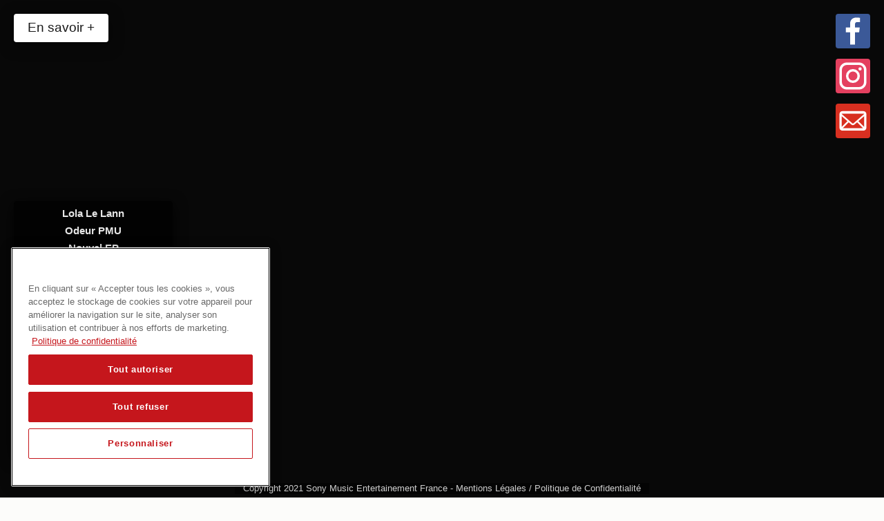

--- FILE ---
content_type: text/html; charset=utf-8
request_url: https://www.lolalelann.fr/
body_size: 9875
content:
<!DOCTYPE html>
<html lang="fr">

<head>

    <!-- Required -->
    <meta charset="utf-8">
    <meta name="viewport" content="width=device-width, initial-scale=1, shrink-to-fit=no">

    <!-- Compiled Google + Facebook + Twitter meta tags -->
    <title>Lola Le Lann – Site officiel – 45T – Nouveau single disponible</title>
    <meta content="summary_large_image" name="twitter:card">
    <meta content="website" property="og:type">

    <meta content="Lola Le Lann – Site officiel – 45T (Nouveau single)" property="og:site_name">
    <meta content="Lola Le Lann – Site officiel – 45T (Nouveau single)" name="twitter:title" property="og:title">
    <meta content="Bienvenue sur le site officiel de Lola Le Lann ! Nouveau single - 45T Disponible. Visitez le site pour connaître les dernières nouvelles, les dates de tournée, parcourir la galerie de photos, écouter la musique de Leonie et regarder des vidéos."
        name="description">
    <meta content="Bienvenue sur le site officiel de Lola Le Lann ! Nouveau single - 45T Disponible. Visitez le site pour connaître les dernières nouvelles, les dates de tournée, parcourir la galerie de photos, écouter la musique de Leonie et regarder des vidéos."
        name="twitter:description" property="og:description">
    <meta content="http://www.lolalelann.fr/assets/img/facebook-twitter-1200x630.jpg?170214" name="twitter:image" property="og:image">
    <meta content="http://www.lolalelann.fr/?utm_source=facebook" property="og:url">
    <meta content="@L0oiic" name="twitter:site">

    <!-- Favicon -->
    <link rel="apple-touch-icon" sizes="180x180" href="assets/favicon/favicon-apple-touch-icon.png">
    <link rel="icon" type="image/png" sizes="32x32" href="assets/favicon/favicon-32x32.png">
    <link rel="icon" type="image/png" sizes="16x16" href="assets/favicon/favicon-16x16.png">
    <link rel="manifest" href="assets/favicon/favicon-manifest.json">
    <link rel="mask-icon" href="assets/favicon/favicon-safari-pinned-tab.svg" color="#5bbad5">
    <link rel="shortcut icon" href="assets/favicon/favicon.ico">
    <meta name="msapplication-config" content="assets/favicon/favicon-browserconfig.xml">

    <!-- Chromium Tab Color -->
    <meta name="theme-color" content="#1f1f1f">

    <!-- DNS Prefetching -->
    <link rel="dns-prefetch" href="https://www.youtube.com">
    <link rel="dns-prefetch" href="https://www.sonymusic.fr">

    <style>
        /*

        NORMALIZE v7.0.0 | MIT License | github.com/necolas/normalize.css

      */
        
        html {
            line-height: 1.15;
            -ms-text-size-adjust: 100%;
            -webkit-text-size-adjust: 100%
        }
        
        body {
            margin: 0
        }
        
        article,
        aside,
        footer,
        header,
        nav,
        section {
            display: block
        }
        
        h1 {
            font-size: 2em;
            margin: .67em 0
        }
        
        figcaption,
        figure,
        main {
            display: block
        }
        
        figure {
            margin: 1em 40px
        }
        
        hr {
            box-sizing: content-box;
            height: 0;
            overflow: visible
        }
        
        pre {
            font-family: monospace, monospace;
            font-size: 1em
        }
        
        a {
            background-color: transparent;
            -webkit-text-decoration-skip: objects
        }
        
        abbr[title] {
            border-bottom: none;
            text-decoration: underline;
            text-decoration: underline dotted
        }
        
        b,
        strong {
            font-weight: inherit
        }
        
        b,
        strong {
            font-weight: bolder
        }
        
        code,
        kbd,
        samp {
            font-family: monospace, monospace;
            font-size: 1em
        }
        
        dfn {
            font-style: italic
        }
        
        mark {
            background-color: #ff0;
            color: #000
        }
        
        small {
            font-size: 80%
        }
        
        sub,
        sup {
            font-size: 75%;
            line-height: 0;
            position: relative;
            vertical-align: baseline
        }
        
        sub {
            bottom: -.25em
        }
        
        sup {
            top: -.5em
        }
        
        audio,
        video {
            display: inline-block
        }
        
        audio:not([controls]) {
            display: none;
            height: 0
        }
        
        img {
            border-style: none
        }
        
        svg:not(:root) {
            overflow: hidden
        }
        
        button,
        input,
        optgroup,
        select,
        textarea {
            font-family: sans-serif;
            font-size: 100%;
            line-height: 1.15;
            margin: 0
        }
        
        button,
        input {
            overflow: visible
        }
        
        button,
        select {
            text-transform: none
        }
        
        [type=reset],
        [type=submit],
        button,
        html [type=button] {
            -webkit-appearance: button
        }
        
        [type=button]::-moz-focus-inner,
        [type=reset]::-moz-focus-inner,
        [type=submit]::-moz-focus-inner,
        button::-moz-focus-inner {
            border-style: none;
            padding: 0
        }
        
        [type=button]:-moz-focusring,
        [type=reset]:-moz-focusring,
        [type=submit]:-moz-focusring,
        button:-moz-focusring {
            outline: 1px dotted ButtonText
        }
        
        fieldset {
            padding: .35em .75em .625em
        }
        
        legend {
            box-sizing: border-box;
            color: inherit;
            display: table;
            max-width: 100%;
            padding: 0;
            white-space: normal
        }
        
        progress {
            display: inline-block;
            vertical-align: baseline
        }
        
        textarea {
            overflow: auto
        }
        
        [type=checkbox],
        [type=radio] {
            box-sizing: border-box;
            padding: 0
        }
        
        [type=number]::-webkit-inner-spin-button,
        [type=number]::-webkit-outer-spin-button {
            height: auto
        }
        
        [type=search] {
            -webkit-appearance: textfield;
            outline-offset: -2px
        }
        
        [type=search]::-webkit-search-cancel-button,
        [type=search]::-webkit-search-decoration {
            -webkit-appearance: none
        }
        
         ::-webkit-file-upload-button {
            -webkit-appearance: button;
            font: inherit
        }
        
        details,
        menu {
            display: block
        }
        
        summary {
            display: list-item
        }
        
        canvas {
            display: inline-block
        }
        
        template {
            display: none
        }
        
        [hidden] {
            display: none
        }
        /*

        TinyBob v0.1 | MIT License | humanize.me

      */
        
        *,
         ::after,
         ::before {
            box-sizing: border-box
        }
        
        html {
            height: 100%;
        }
        
        body {
            min-height: 100%;
            background-attachment: fixed;
            text-rendering: optimizeLegibility;
            -webkit-font-smoothing: antialiased;
            -moz-osx-font-smoothing: grayscale;
            color: rgba(0, 0, 0, .94);
            font: 19px/29px 'Roboto', -apple-system, BlinkMacSystemFont, 'Segoe UI', 'Helvetica Neue', Arial, sans-serif, 'Apple Color Emoji', 'Segoe UI Emoji', 'Segoe UI Symbol';
            box-shadow: inset 0 0 50px rgba(0, 0, 0, .08);
            background-color: #fcfcfa;
            background-repeat: repeat;
            background-image: url('[data-uri]');
        }
        
        @media (min-width: 768px) {
            body {
                box-shadow: inset 0 0 160px rgba(0, 0, 0, .08)
            }
        }
        
        h1,
        h2,
        h3,
        h4,
        h5,
        h6 {
            margin-top: 0;
            margin-bottom: 10px;
            line-height: 1;
            color: rgba(0, 0, 0, .9);
        }
        
        a {
            color: currentColor;
            background-color: transparent;
            -webkit-text-decoration-skip: objects;
        }
        
        p {
            font-family: Georgia, Cambria, 'Times New Roman', Times, serif;
        }
        
        .pt-serif-loaded p {
            font-family: 'PT Serif', Georgia, Cambria, 'Times New Roman', Times, serif;
        }
        
        pre {
            max-height: none;
            overflow: auto;
            -ms-overflow-style: scrollbar;
            white-space: pre-wrap;
            font: 18px/24px 'SFMono-Regular', Menlo, Monaco, Consolas, DejaVu Sans Mono, 'Liberation Mono', 'Courier New', monospace;
            color: rgba(15, 15, 15, 1);
            background-color: rgba(0, 0, 0, .1);
            border-radius: 2px;
            padding: 20px;
        }
        
        .img-fluid {
            max-width: 100%;
            height: auto;
        }
        
        .img-100 {
            width: 100%;
            height: auto;
        }
        
        .embed-responsive {
            position: relative;
            display: block;
            width: 100%;
            padding: 0;
            overflow: hidden;
        }
        
        .embed-responsive::before {
            display: block;
            content: "";
        }
        
        .embed-responsive .embed-responsive-item,
        .embed-responsive iframe,
        .embed-responsive embed,
        .embed-responsive object,
        .embed-responsive video {
            position: absolute;
            top: 0;
            bottom: 0;
            left: 0;
            width: 100%;
            height: 100%;
            border: 0;
        }
        
        .embed-responsive-21by9::before {
            padding-top: 42.857143%
        }
        
        .embed-responsive-16by9::before {
            padding-top: 56.25%
        }
        
        .embed-responsive-4by3::before {
            padding-top: 75%
        }
        
        .embed-responsive-1by1::before {
            padding-top: 100%
        }
        
        @media (max-width: 767.99px) {
            .p-5-mobile {
                padding: 5px
            }
            .p-10-mobile {
                padding: 10px
            }
            .d-none-mobile {
                display: none
            }
        }
        
        @media (min-width: 768px) {
            .p-5-tabdesk {
                padding: 5px
            }
            .p-10-tabdesk {
                padding: 10px
            }
        }
        
        @font-face {
            font-family: 'PT Serif';
            font-weight: 400;
            font-style: normal;
            src: url('assets/fonts/PT_Serif_400.eot');
            src: local('PT Serif'), local('PTSerif-Regular'), url('assets/fonts/PT_Serif_400.eot?#iefix') format('embedded-opentype'), url('assets/fonts/PT_Serif_400.woff2') format('woff2'), url('assets/fonts/PT_Serif_400.woff') format('woff'), url('assets/fonts/PT_Serif_400.ttf') format('truetype'), url('assets/fonts/PT_Serif_400.svg#PTSerif') format('svg');
        }
        /*

        LiteDuk — a Landing Page Template

      */
        
        @media (max-width: 767.98px) {
            #packshot {
                text-align: center;
            }
            #packshot .infos {
                padding-top: 20px;
                padding-bottom: 20px;
                text-align: center;
            }
            #packshot .buy-link {
                display: inline-block;
                margin-top: 20px;
                margin-bottom: 30px;
                padding: 10px 40px 12px 40px;
                text-align: center;
                text-decoration: none;
                outline: none;
                border-radius: 4px;
                /*color: rgba(255, 255, 255, .9);
          background:linear-gradient(135deg, #C56CD6 0%,#3425AF 100%);*/
                color: rgba(0, 0, 0, .9);
                background: #FFF;
                box-shadow: 0 5px 20px rgba(0, 0, 0, .2);
            }
            #prez {
                border-top: 1px solid rgba(0, 0, 0, .1);
                border-bottom: 1px solid rgba(0, 0, 0, .1);
                padding-left: 10px;
                padding-right: 10px;
            }
            #tour {
                margin-top: 30px;
                margin-bottom: 30px;
                text-align: center;
            }
            #videos {
                text-align: center;
            }
            #videos h3 {
                margin-top: 40px;
                color: rgba(0, 0, 0, .7);
            }
            #follow {
                margin-top: 40px;
            }
            #follow .infos {
                text-align: center;
            }
            #follow .links {
                display: -webkit-box;
                display: -moz-box;
                display: -ms-flexbox;
                display: -webkit-flex;
                display: flex;
                margin-left: 5px;
                margin-right: 5px;
            }
            #follow .links a {
                -webkit-box-flex: 1;
                -webkit-flex-grow: 1;
                -ms-flex-positive: 1;
                flex-grow: 1;
                padding-left: 5px;
                padding-right: 5px;
                line-height: 0;
            }
            #follow .links a svg {
                border-radius: 4px;
            }
            #footer {
                margin-top: 30px;
                padding-bottom: 50px;
                text-align: center;
                font-size: 13px;
                line-height: 16px;
                overflow: hidden;
            }
            #footer span {
                display: block;
            }
            #footer a {
                text-decoration: none;
            }
            #desktop-elements {
                display: none;
            }
            @keyframes bgPositionMove {
                0% {
                    background-position: 0% 50%
                }
                50% {
                    background-position: 100% 50%
                }
                100% {
                    background-position: 0% 50%
                }
            }
            .animation-bgposition {
                animation: 1s ease infinite bgPositionMove;
            }
        }
        
        @media (min-width: 768px) {
            body {
                overflow: hidden;
            }
            #mobile-splash {
                display: none
            }
            #packshot {
                display: block;
                position: absolute;
                bottom: 60px;
                left: 20px;
                width: 230px;
                z-index: 2;
                padding: 10px 5px 5px;
                background-color: rgba(0, 0, 0, .8);
                color: #FFF;
                text-align: center;
                border-radius: 4px;
                box-shadow: 0 5px 20px rgba(0, 0, 0, .9);
            }
            #packshot h1,
            #packshot h2,
            #packshot h3,
            #packshot h4,
            #packshot h5,
            #packshot h6 {
                color: rgba(255, 255, 255, .9);
                font-size: 15px;
                font-weight: 400;
            }
            #packshot h1 {
                font-weight: 700;
            }
            #packshot .buy-link {
                display: block;
                margin-top: 0px;
                margin-bottom: 0;
                padding: 10px 10px 12px;
                text-align: center;
                text-decoration: none;
                outline: none;
                border-radius: 4px;
                /*color: rgba(255, 255, 255, .9);
          background:linear-gradient(135deg, #C56CD6 0%,#3425AF 100%);*/
                color: rgba(0, 0, 0, .9);
                background: #FFF;
            }
            #prez {
                display: none
            }
            #tour {
                display: none
            }
            #videos #video-primary {
                display: block!important;
                position: fixed!important;
                top: 0;
                left: 0;
                min-width: 100%;
                min-height: 100%;
                width: auto;
                height: auto;
                background-color: #080808;
                z-index: 1;
            }
            #follow {
                position: absolute;
                top: 20px;
                right: 20px;
                z-index: 2;
                width: 50px;
            }
            #follow .infos {
                display: none;
            }
            #follow .links {
                display: -webkit-box;
                display: -moz-box;
                display: -ms-flexbox;
                display: -webkit-flex;
                display: flex;
                -moz-box-direction: column;
                -webkit-box-direction: column;
                -webkit-box-orient: vertical;
                -webkit-flex-direction: column;
                -ms-flexbox-direction: column;
                -ms-flex-direction: column;
                flex-direction: column;
            }
            #follow .links a {
                -webkit-box-flex: 1;
                -webkit-flex-grow: 1;
                -ms-flex-positive: 1;
                flex-grow: 1;
                line-height: 0;
                margin-bottom: 15px;
            }
            #follow .links a svg {
                border-radius: 4px;
            }
            #footer {
                display: inline-block;
                font-size: 13px;
                line-height: 16px;
                text-align: center;
                color: #FFF;
                background: rgba(0, 0, 0, 0.55);
                position: absolute;
                bottom: 5px;
                width: 600px;
                margin-left: -300px;
                left: 50%;
                z-index: 2;
                opacity: .8;
            }
            #footer div {
                display: inline-block;
            }
            #footer div:nth-child(1)::after {
                content: ' - ';
            }
            #footer a {
                text-decoration: none;
            }
            #desktop-elements {
                position: absolute;
                top: 20px;
                left: 20px;
                z-index: 2;
            }
            #desktop-elements .fullscreen-fadeout {
                position: fixed;
                top: 0;
                right: 0;
                bottom: 0;
                left: 0;
                z-index: 555555;
                background-color: #000;
                -webkit-transition: opacity .3s linear;
                transition: opacity .3s linear;
            }
            #desktop-elements .fullscreen-fadeout.close {
                opacity: 0;
            }
            #desktop-elements a {
                display: inline-block;
                margin-right: 10px;
                padding: 10px 30px 12px;
                padding: 5px 20px 7px;
                text-align: center;
                text-decoration: none;
                outline: none;
                border-radius: 4px;
                /*color: rgba(255, 255, 255, .9);
          background:linear-gradient(135deg, #C56CD6 0%,#3425AF 100%);*/
                color: rgba(0, 0, 0, .9);
                background: #FFF;
                box-shadow: 0 5px 20px rgba(0, 0, 0, .5);
            }
            /* litebox included */
            .box-backdrop {
                position: fixed;
                top: 0;
                right: 0;
                bottom: 0;
                left: 0;
                z-index: 90001;
                background-color: #000;
                -webkit-transition: opacity .15s linear;
                transition: opacity .15s linear;
                opacity: 0;
            }
            .box-open .box-backdrop {
                opacity: .9;
            }
            .box-btnclose {
                cursor: pointer;
                fill: #FFF;
                position: fixed;
                top: 15px;
                right: 25px;
                height: 40px;
                width: 40px;
                -webkit-filter: drop-shadow(0 0 10px rgba(0, 0, 0, .5));
                filter: drop-shadow(0 0 10px rgba(0, 0, 0, .5));
            }
            .box-modal {
                position: fixed;
                top: 0;
                right: 0;
                bottom: 0;
                left: 0;
                z-index: 90002;
                display: block;
                overflow-x: hidden;
                overflow-y: auto;
                outline: 0;
                transition: opacity .15s linear;
                opacity: 0;
            }
            .box-open .box-modal {
                -webkit-animation: .3s linear 0s 1 normal both running splashUp;
                animation: .3s linear 0s 1 normal both running splashUp;
            }
            .box-dialog {
                position: relative;
                width: auto;
                pointer-events: none;
                -webkit-transition: transform .3s ease-out, -webkit-transform .3s ease-out;
                transition: transform .3s ease-out, -webkit-transform .3s ease-out;
                -webkit-transform: translate(0, 0);
                transform: translate(0, 0);
            }
            .box-content {
                position: relative;
                width: 100%;
                pointer-events: auto;
                background-clip: padding-box;
                outline: 0;
            }
            @-webkit-keyframes splashUp {
                0% {
                    opacity: 0;
                    -webkit-transform: translateY(20px);
                    transform: translateY(20px);
                }
                100% {
                    opacity: 1;
                    -webkit-transform: none;
                    transform: none;
                }
            }
            @keyframes splashUp {
                0% {
                    opacity: 0;
                    -webkit-transform: translateY(20px);
                    transform: translateY(20px);
                }
                100% {
                    opacity: 1;
                    -webkit-transform: none;
                    transform: none;
                }
            }
        }
        
        .sr-only {
            overflow: hidden;
            clip: rect(0, 0, 0, 0);
            position: absolute;
            width: 1px;
            height: 1px;
            margin: -1px;
            padding: 0;
            border: 0;
        }
        
        .sr-only-focusable:focus {
            overflow: visible;
            clip: auto;
            position: static;
            width: auto;
            height: auto;
            margin: 0
        }
    </style>
    <!-- Global site tag (gtag.js) - Google Analytics -->
    <script async src="https://www.googletagmanager.com/gtag/js?id=UA-74950603-50"></script>
    <script>
        window.dataLayer = window.dataLayer || [];

        function gtag() {
            dataLayer.push(arguments);
        }
        gtag('js', new Date());

        gtag('config', 'UA-74950603-50');
    </script>

    <!-- Global site tag (gtag.js) - Google Analytics -->
    <script async src="https://www.googletagmanager.com/gtag/js?id=G-HV9ZBDQ693"></script>
    <script>
        window.dataLayer = window.dataLayer || [];

        function gtag() {
            dataLayer.push(arguments);
        }
        gtag('js', new Date());

        gtag('config', 'G-HV9ZBDQ693');
    </script>
</head>

<body>
    <a href="#prez" class="sr-only sr-only-focusable">Skip to content</a>
    <noscript><iframe src="https://www.googletagmanager.com/ns.html?id=GTM-W9M243"
    height="0" width="0" style="display:none;visibility:hidden"></iframe></noscript>
    <script>
        (function(w, d, s, l, i) {
            w[l] = w[l] || [];
            w[l].push({
                'gtm.start': new Date().getTime(),
                event: 'gtm.js'
            });
            var f = d.getElementsByTagName(s)[0],
                j = d.createElement(s),
                dl = l != 'dataLayer' ? '&l=' + l : '';
            j.async = true;
            j.src =
                'https://www.googletagmanager.com/gtm.js?id=' + i + dl;
            f.parentNode.insertBefore(j, f);
        })(window, document, 'script', 'dataLayer', 'GTM-W9M243');
    </script>

    <section id="packshot">

        <div class="infos">
            <h1>Lola Le Lann</h1>
            <h1>Odeur PMU</h1>
            <h1>Nouvel EP</h1>

        </div>

        <div class="lz-element" data-width="480" data-height="480" data-html="

        <img alt='Découvrez la pochette du single 45T' class='img-fluid' src='assets/img/cover-480x480.jpg' srcset='assets/img/cover-480x480.jpg 480w,
                assets/img/cover-1200x1200.jpg 640w,
                assets/img/cover-1200x1200.jpg 960w,
                assets/img/cover-1200x1200.jpg 1000w,
                assets/img/cover-1200x1200.jpg 1200w,
                assets/img/cover-2208x2208.jpg 1500w' sizes='100vw'>

            "></div>

        <noscript>
        <img alt="Découvrez la pochette album du single 45T" class="img-fluid"
           src="assets/img/cover-480x480.jpg"
        srcset="assets/img/cover-480x480.jpg 480w,
                assets/img/cover-1200x1200.jpg 640w,
                assets/img/cover-1200x1200.jpg 960w,
                assets/img/cover-1200x1200.jpg 1000w,
                assets/img/cover-1200x1200.jpg 1200w,
                assets/img/cover-2208x2208.jpg 1500w"
         sizes="100vw">
      </noscript>

        <a href="https://lolalelann.lnk.to/OdeurPMU" target="_blank" class="buy-link"><b>EP Odeur PMU</b></a>

    </section>

    <section id="prez" class="lz-element" data-fontfamily="PT Serif" data-fontclass="pt-serif-loaded">

        <p><strong>Lola Le Lann</strong>

            <p>Lola Le Lann est passionnée par les Arts depuis sa petite enfance.</p>

            <p>Elle débute toute petite avec le piano (élève de la concertiste Corinne Kloska, elle obtient après 12 ans d’études au conservatoire Jean-Philippe Rameau le C.E.M mention Très Bien) quand parallèlement elle intègre l’Académie Vocale de Paris
                où elle pratique du chant liturgique et grégorien.</p>

            <p>Plus tard elle s’oriente vers la scène.</p>

            <p>Elle débute sa carrière cinématographique en 2014 aux côtés de Vincent Cassel et François Cluzet dans un film de Jean-François Richet "Un moment d’égarement".</p>

            <p>En 2018, elle joue dans le thriller anglophone « A Bluebird in my heart » de Jérémie Guez avec Roland Møller et Veerle Baetens.</p>
            <p>Puis dans le film de genre « Versus » de François Valla avec notamment Jules Pelissier, Karidja Touré...</p>
            <p>Cette même année on la verra sur France 3 dans la série "Aux animaux la guerre" de Alain Tasma avec Roschdy Zem, Olivia Bonamy, Rod Paradot, Tchéky Karyo adaptée du roman de Nicolas Mathieu.</p>

            <p>Elle débute sur les planches au Théâtre de l’Atelier de 2018 à 2019, aux côtés d’Emmanuelle Bercot dans l’adaptation de Face à Face d’Ingmar Bergman, mise en scène par Léonard Matton.</p>

            <p>En 2020, elle apparaît dans le court métrage musical déjanté « Fin de saison » sur Canal+ et participe au tournage de « Lino », actuellement en post-production.</p>

            <p>Parallèlement à son parcours dans le cinéma et le théâtre, elle signe chez Spookland / Columbia et sort son premier EP « Glaz » en 2020, sur lequel elle est interprète, auteure et pianiste. Porté par les singles « Lola à l’eau » et « Soleil
                », il cumule 3M de streams.</p>

            <p>Récemment, le groupe MAGENTA invite Lola à chanter sur sa chanson « Avec toi », qui sera le 2e titre le plus streamé de l’album.</p>

            <p>Elle reviendra le 11 juin en solo avec le single « 45T », puis très prochainement avec un 2e EP. Un projet pop-rétro, porté par une voix qui possède à la fois une fraîcheur presque enfantine et la maturité d’une jeune artiste à la créativité
                foisonnante.
            </p>

            <p>Bien que révélée en tant qu’actrice dans le film « Un moment d’égarement » aux côtés de Vincent Cassel, c’est par la musique que Lola Le Lann débute son parcours artistique. Diplômée du conservatoire après 12 années d’étude du piano, elle
                est aujourd’hui une auteure-musicienne-interprète accomplie.</p>

            <p>Après un premier EP "Glaz" qui cumule plus de 3 millions de streams, elle reviendra avec un second projet de quatre titres, intitulé « Odeur PMU ».</p>

            <p>Un projet pop-rétro, porté par une voix qui possède à la fois une fraîcheur presque enfantine et la maturité d’une jeune artiste à la créativité foisonnante.</p>
    </section>
    <section id="videos">

        <h2>45T - LE CLIP</h2>
        <div class="lz-element" data-width="560" data-height="315" data-html="<div class='embed-responsive embed-responsive-16by9'><iframe id='video-primary' width='560' height='315' src='https://www.youtube.com/embed/G4bGVcILGFU?rel=0&amp;showinfo=0&amp;autoplay=1' frameborder='0' allowfullscreen></iframe></div>"></div>
        <noscript>
        <div class="embed-responsive embed-responsive-16by9">
          <iframe id="video-primary" width="560" height="315" src="https://www.youtube.com/embed/G4bGVcILGFU?rel=0&amp;showinfo=0&amp;autoplay=1" frameborder="0" allowfullscreen></iframe>
        </div>
      </noscript>

        <div data-name="Lola Le Lann - 45T" class="d-none-tabdesk">
            <img alt="Lola Le Lann - 45T" class="img-fluid" src="assets/img/visuel-480x320.jpg" srcset="assets/img/visuel-480x320.jpg 320w, 
                  assets/img/visuel-960x640.jpg 481w, 
                  assets/img/visuel-1920x980.jpg 961w">
        </div>
        <div data-name="Lola Le Lann - 45T" class="d-none-mobile">
            <div data-name="Lola Le Lann - 45T" style="background-image:url(assets/img/visuel-1920x980.jpg)" class="picture-fullscreen"></div>
        </div>


        <section id="follow">

            <div class="infos">
                <h3>SUIVEZ LOLA LE LANN</h3>
            </div>

            <div class="links">

                <a href="https://www.facebook.com/lolalelann/" title="Page Facebook officielle de Lola Le Lann" data-id="facebook" target="_blank"><svg data-id="facebook" viewBox="0 0 512 512" xmlns="http://www.w3.org/2000/svg"><rect fill="#3b5998" height="512" width="512"/><path d="m287 456v-182h61l9-72h-70v-45c0-21 6-35 35-35h38v-63c-7-1-29-3-55-3-54 0-91 33-91 94v52h-62v72h62v182z" fill="#fff"/></svg></a>

                <a href="https://www.instagram.com/lolalelann/" title="Compte Insta officiel de Lola Le Lann" data-id="instagram" target="_blank"><svg data-id="instagram" viewBox="0 0 512 512" xmlns="http://www.w3.org/2000/svg"><rect fill="#e4405f" height="512" width="512"/><g stroke="#fff" stroke-width="36"><rect fill="#e4405f" height="364" rx="92" width="364" x="74" y="74"/><circle fill="#e4405f" cx="256" cy="256" r="85"/></g><circle cx="362" cy="150" fill="#fff" r="24"/></svg></a>

                <a href="https://sme.mtl.fm/LolaLeLannNL#!/connect" title="Newsletter officielle de Lola Le Lann" data-id="newsletter" target="_blank"><svg data-id="newsletter" viewBox="0 0 512 512" xmlns="http://www.w3.org/2000/svg"><rect fill="#d82f20" height="512" width="512"/><path d="m412 111h-312c-24 0-44 20-44 45v200c0 24 20 44 44 44h312c24 0 44-20 44-44v-200c0-25-20-45-44-45zm-220 164 38 33a39 39 0 0 0 51 0l39-33-1 1 87 87h-300l87-87zm-103 71v-161l86 75zm248-86 86-75v161zm86-112v5l-157 137c-5 5-15 5-20 0l-157-137v-5z" fill="#fff"/></svg></a>

            </div>

        </section>

        <section id="footer">
            <div>Copyright <span class="year-now">2021</span> <a href="http://www.sonymusic.fr" target="_blank">Sony Music Entertainement France</a></div>
            <div><a href="https://files.smweb.host/privacy/sme-france/" target="_blank">Mentions Légales / Politique de Confidentialité</a></div>
        </section>

        <section id="desktop-elements">
            <a class="savoir-plus" href="javascript:void(0)">En savoir +</a>
        </section>




        <script>
            /*

                                                                                                                                                                                                                                                                                                                                                      lazy : init spacers

                                                                                                                                                                                                                                                                                                                                                      */

            if (window.screen.width < 768) {

                var els = document.querySelectorAll('.lz-element');
                if (els) Array.prototype.forEach.call(els, function(el, i) {

                    var pad = 100 * el.getAttribute('data-height') / el.getAttribute('data-width');
                    if (pad) {

                        el.setAttribute('style', 'overflow:hidden;position:relative;height:0;padding-bottom:' + pad + '%;background:linear-gradient(135deg, #184e68 0%,#57ca85 100%);background-size: 400% 400%');
                        el.classList.add('lz-spacer-' + i);
                        el.classList.add('animation-bgposition');

                    }

                });

            } else {

                var fullscreenFadeoutEl = document.createElement('div');
                fullscreenFadeoutEl.classList.add('fullscreen-fadeout');
                var desktopelementsEl = document.querySelector('#desktop-elements');
                desktopelementsEl.appendChild(fullscreenFadeoutEl);

            }
        </script>

        <script src="assets/js/liteduk.js?180314"></script>

</body>

</html>

--- FILE ---
content_type: application/javascript
request_url: https://www.lolalelann.fr/assets/js/liteduk.js?180314
body_size: 3218
content:

/*

date

*/

var today = new Date();
var yyyy  = today.getFullYear();
var yearEls = document.querySelector('.year-now');
if(yearEls) Array.prototype.forEach.call(yearEls, function(el, i){ el.innerHTML = 'yyyy'; });

/*

functions

*/

/* LoadJS v3.5.1  | MIT License | github.com/muicss */
loadjs=function(){function e(e,n){var t,r,i,c=[],o=(e=e.push?e:[e]).length,f=o;for(t=function(e,t){t.length&&c.push(e),--f||n(c)};o--;)r=e[o],(i=s[r])?t(r,i):(u[r]=u[r]||[]).push(t)}function n(e,n){if(e){var t=u[e];if(s[e]=n,t)for(;t.length;)t[0](e,n),t.splice(0,1)}}function t(e,n,r,i){var o,s,u=document,f=r.async,a=(r.numRetries||0)+1,h=r.before||c;i=i||0,/(^css!|\.css$)/.test(e)?(o=!0,(s=u.createElement("link")).rel="stylesheet",s.href=e.replace(/^css!/,"")):((s=u.createElement("script")).src=e,s.async=void 0===f||f),s.onload=s.onerror=s.onbeforeload=function(c){var u=c.type[0];if(o&&"hideFocus"in s)try{s.sheet.cssText.length||(u="e")}catch(e){u="e"}if("e"==u&&(i+=1)<a)return t(e,n,r,i);n(e,u,c.defaultPrevented)},!1!==h(e,s)&&u.head.appendChild(s)}function r(e,n,r){var i,c,o=(e=e.push?e:[e]).length,s=o,u=[];for(i=function(e,t,r){if("e"==t&&u.push(e),"b"==t){if(!r)return;u.push(e)}--o||n(u)},c=0;c<s;c++)t(e[c],i,r)}function i(e,t,i){var s,u;if(t&&t.trim&&(s=t),u=(s?i:t)||{},s){if(s in o)throw"LoadJS";o[s]=!0}r(e,function(e){e.length?(u.error||c)(e):(u.success||c)(),n(s,e)},u)}var c=function(){},o={},s={},u={};return i.ready=function(n,t){return e(n,function(e){e.length?(t.error||c)(e):(t.success||c)()}),i},i.done=function(e){n(e,[])},i.reset=function(){o={},s={},u={}},i.isDefined=function(e){return e in o},i}();

/*

lazy : init IntersectionObserver

*/

if(window.screen.width < 768) {

  if(!('IntersectionObserver' in window)) {
    loadjs('assets/js/intersection-observer-polyfill.js', {
      success: function() { IntersectionObserverInitializeYeah(); }
    });
  } else IntersectionObserverInitializeYeah();

}

function IntersectionObserverInitializeYeah() {

  // vars

  var elements = document.querySelectorAll('.lz-element');
  var config = {
    root: null, // = viewport
    rootMargin: '300px 0px 300px 0px',
    threshold: 0.01
  };

  // observer function

  var observer = new IntersectionObserver(function (entries, self) {
    Array.prototype.forEach.call(entries, function(entry, i){
      if(entry.intersectionRatio > 0) {

        lzElementInjector(entry.target, i);
        //console.log(entry.target, ' is-intersecting // load that element');
        self.unobserve(entry.target);

      }
    });
  }, config);

  // now, observe them all

  Array.prototype.forEach.call(elements, function(el, i){
    observer.observe(el);
  });

}

/*

lazy : injector

*/

function lzElementInjector(el, index) {

  // vars
  var nSrc         = el.getAttribute('data-src');
  var nB64Src      = el.getAttribute('data-b64src');
  var nClass       = el.getAttribute('data-class');
  var nHTML        = el.getAttribute('data-html');
  var nFontFamily  = el.getAttribute('data-fontfamily');
  var nFontClass   = el.getAttribute('data-fontclass');
  var nBandsintown = el.getAttribute('data-bandsintown');

  if(nSrc) {

    // base64 thumb : instant display
    var B64Img = document.createElement('img');
    B64Img.src= nB64Src;
    B64Img.setAttribute('class', 'img-100 lz-b64img')
    B64Img.setAttribute('style', 'position:absolute;z-index:2;transition: opacity 300ms linear;opacity:0');
    el.appendChild(B64Img);
    setTimeout(function(){ B64Img.style.opacity = 1; }, 1);

    // real image : vars
    var realImg = new Image();
    realImg.setAttribute('data-index', index);

    // real image : load event
    realImg.addEventListener('load', function(evt, i){

      var lzIndex = this.getAttribute('data-index');
      var spacerEl = document.querySelector('.lz-spacer-' + lzIndex);
      var B64Img   = spacerEl.querySelector('.lz-b64img');

      spacerEl.appendChild(this);
      B64Img.style.opacity = 0;
      
    }, false);

    // real image : load
    realImg.src = nSrc;
    realImg.setAttribute('class', nClass);
    realImg.setAttribute('style', 'position:absolute;z-index:1;');

  } else if(nHTML) {

    el.innerHTML = nHTML;

  } else if(nFontFamily) {

    loadjs('assets/js/fontfaceobserver-v2.0.13-with-promise-polyfill.js', {
      success: function() {
        var PTSerif = new FontFaceObserver(nFontFamily);
        PTSerif.load().then(function () {
          document.body.classList.add(nFontClass);
        }, function () {
          console.log('[lz] error : ' + nFontFamily + ' font is not available');
        });
      }
    });

  } else if(nBandsintown) {

    var artistName = nBandsintown;
    var oReq = new XMLHttpRequest();
    oReq.addEventListener('load', transferComplete);
    oReq.addEventListener('error', transferFailed);
    oReq.open('GET', 'https://rest.bandsintown.com/artists/' + artistName + '/events?app_id=sonymusicfrance');
    oReq.send();

    function transferComplete() {

      // vars
      obj = JSON.parse(this.responseText);
      var content  = '';
      var months_a = ['janvier', 'février', 'mars', 'avril', 'mai', 'juin', 'juillet', 'août', 'septembre', 'octobre', 'novembre', 'décembre'];

      if (obj.length > 0) {

        Array.prototype.forEach.call(obj, function(event, i){
          
          var ticketUrl= event.offers[0].url;
          var city     = event.venue.city; // Enghien Les Bains

          var date_o   = new Date( Date.parse(event.datetime) );
          var year     = date_o.getFullYear();
          var month    = date_o.getMonth();
          var monthTxt = months_a[month];
          var day      = date_o.getDate();
          
          var hours    = date_o.getHours();
          var minutes  = date_o.getMinutes();
          if(minutes < 10) minutes = '0' + minutes;
          var UTCdiff  = date_o.getTimezoneOffset() / 60;
          var name     = event.venue.name.toLowerCase(); // THEATRE DU CASINO
          var region   = event.venue.region; // 95

          content += '<a href="' + ticketUrl + '" target="_blank" style="display:block;text-decoration:none;background:linear-gradient(135deg, rgba(255,255,255,.2) 50%,rgba(230,230,230,.5) 100%);padding:15px 10px 10px;margin:5px 10px;border:1px solid rgba(0,0,0,.2)">'
                   + '<h3 style="color:rgba(0,0,0,.8);text-transform:uppercase">' + city + '</h2>'
                   + '<h3 style="color:rgba(0,0,0,.6)">' + day + ' ' + monthTxt + ' ' + year + '</h3>'
                   + '<h4 style="color:rgba(0,0,0,.4);text-transform:uppercase">' + name + '</h4>'
                   + '</a>';

        });

      } else {

        content += 'désolé, aucune date pour le moment :)';

      }

      el.innerHTML = content;

    }

    function transferFailed() {
      console.log('[lz] error : XHR_BandsInTown, error while transferring the file :(');
    }

  }

}

/*

Desktop

*/

if(window.screen.width >= 768) {
  
  // desktop spacer init
  var els = document.querySelectorAll('.lz-element');
  if( els ) Array.prototype.forEach.call(els, function(el, i){
    el.classList.add('lz-spacer-' + i);
    lzElementInjector(el, i);
  });

  // desktop ready
  var fullscreenFadeoutEl = document.querySelector('#desktop-elements .fullscreen-fadeout');
  setTimeout(function(){ fullscreenFadeoutEl.classList.add('close'); }, 200);
  setTimeout(function(){ fullscreenFadeoutEl.parentNode.removeChild(fullscreenFadeoutEl); }, 501);

  // desktop Dukbox - a lightbox system (thx blue-bird.js)
  function dukbox_open(contentHTML) {

    var backdropEl = document.createElement('div');
    backdropEl.classList.add('box-backdrop');
    
    var closeEl = document.createElement('div');
    closeEl.innerHTML = '<svg viewBox="0 0 24 24" xmlns="http://www.w3.org/2000/svg"><path d="M22.2 4c.4.3.4.8 0 1.2L16 11.4c-.3.3-.3.8 0 1.2l6.2 6.2c.4.3.4 1 0 1.2L20 22.3c-.4.3-1 .3-1.2 0L12.5 16c-.3-.3-.8-.3-1 0L5 22.2c-.2.4-.7.4-1 0L1.7 20c-.3-.3-.3-1 0-1.2L8 12.6c.3-.4.3-1 0-1.2L1.7 5c-.3-.2-.3-.7 0-1L4 1.7c.3-.3.8-.3 1 0L11.5 8c.3.3.8.3 1 0L19 1.7c.3-.3.8-.3 1.2 0L22.2 4z"/></svg>';
    closeEl.classList.add('box-btnclose');
    closeEl.addEventListener('click', function() { dukbox_close(); });

    var modalEl = document.createElement('div');
    modalEl.classList.add('box-modal');

    var dialogEl = document.createElement('div');
    dialogEl.classList.add('box-dialog');

    var contentEl = document.createElement('div');
    contentEl.classList.add('box-content');

    contentEl.innerHTML = contentHTML;
    document.body.appendChild(backdropEl);
    dialogEl.appendChild(contentEl);
    modalEl.appendChild(dialogEl);
    modalEl.appendChild(closeEl);
    document.body.appendChild(modalEl);
    setTimeout(function(){ document.body.classList.add('box-open'); }, 1);
  }

  function dukbox_close() {
    document.body.classList.remove('box-open');
    setTimeout(function(){
      var backdropEl = document.querySelector('.box-backdrop');
      var modalEl    = document.querySelector('.box-modal');
      backdropEl.parentNode.removeChild(backdropEl);
      modalEl.parentNode.removeChild(modalEl);
    }, 301);
  }

  // desktop elements buttons
  var tourneeBtn    = document.querySelector('#desktop-elements .tournee');
  var savoirplusBtn = document.querySelector('#desktop-elements .savoir-plus');
  if(tourneeBtn) tourneeBtn.addEventListener('click', function(evt){
    var contentHTML = '<div style="max-width:720px;margin:0 auto;padding:10px;background-color:#fcfcfa;">'
                    + document.querySelector('#tour .lz-element').innerHTML
                    + '</div>';
    dukbox_open(contentHTML);
  });

  if(savoirplusBtn) savoirplusBtn.addEventListener('click', function(evt){
    var contentHTML = '<div style="max-width:720px;margin:0 auto;padding:10px;color:#FFF;">'
                    + document.querySelector('#prez').innerHTML
                    + '</div>';
    dukbox_open(contentHTML);
  });  

}

/*

EOF

*/

console.log('LiteDuk v0.2 | MIT License | www.humanize.me');
window.addEventListener('load', function(evt) { console.log(':)') });